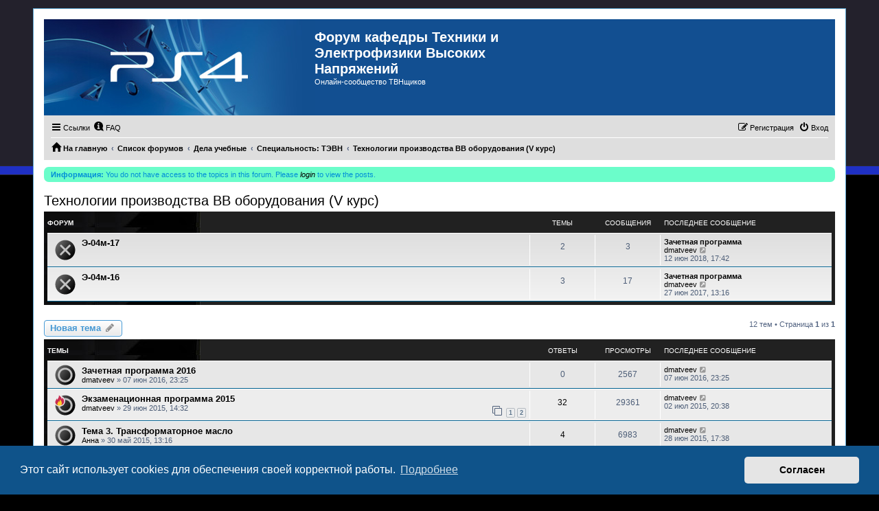

--- FILE ---
content_type: text/html; charset=UTF-8
request_url: https://forum.tvn-moscow.ru/viewforum.php?f=89&sid=74296aa3923bc2f4c9984a68f8192fe5
body_size: 10272
content:
<!DOCTYPE html>
<html dir="ltr" lang="ru">
<head>
<meta charset="utf-8" />
<meta http-equiv="X-UA-Compatible" content="IE=edge">
<meta name="viewport" content="width=device-width, initial-scale=1" />

<title>Технологии производства ВВ оборудования (V курс) - Форум кафедры Техники и Электрофизики Высоких Напряжений</title>


	<link rel="canonical" href="https://forum.tvn-moscow.ru/viewforum.php?f=89">

<!--
	phpBB style name: PS4 Pro
	Based on style:   prosilver (this is the default phpBB3 style)
	Original author:  Tom Beddard ( http://www.subBlue.com/ )
	Modified by: Jester (http://www.phpbb-fr.com/ )
-->

<link href="./assets/css/font-awesome.min.css?assets_version=89" rel="stylesheet">
<link href="./styles/prosilver/theme/stylesheet.css?assets_version=89" rel="stylesheet">
<link href="./styles/ps4_pro/theme/ps4.css?assets_version=89" rel="stylesheet">
<link href="./styles/prosilver/theme/ru/stylesheet.css?assets_version=89" rel="stylesheet">



	<link href="./assets/cookieconsent/cookieconsent.min.css?assets_version=89" rel="stylesheet">

<!--[if lte IE 9]>
	<link href="./styles/ps4_pro/theme/tweaks.css?assets_version=89" rel="stylesheet">
<![endif]-->


<link href="./ext/dmzx/profileadmininfo/styles/prosilver/theme/profileadmininfo.css?assets_version=89" rel="stylesheet" media="screen">
<link href="./ext/rmcgirr83/elonw/styles/all/theme/elonw.css?assets_version=89" rel="stylesheet" media="screen">
<link href="./ext/rmcgirr83/whoposted/styles/all/theme/style.css?assets_version=89" rel="stylesheet" media="screen">


<script type="text/javascript">
(function (d, w, c) {
    (w[c] = w[c] || []).push(function() {
        try {
            w.yaCounter88553113 = new Ya.Metrika({id:88553113,
                    webvisor:true,
                    clickmap:true,
                    trackLinks:true,
                    accurateTrackBounce:true});
        } catch(e) { }
    });

    var n = d.getElementsByTagName("script")[0],
        s = d.createElement("script"),
        f = function () { n.parentNode.insertBefore(s, n); };
    s.type = "text/javascript";
    s.async = true;
    s.src = (d.location.protocol == "https:" ? "https:" : "http:") + "//mc.yandex.ru/metrika/watch.js";

    if (w.opera == "[object Opera]") {
        d.addEventListener("DOMContentLoaded", f, false);
    } else { f(); }
})(document, window, "yandex_metrika_callbacks");
</script>
<noscript><div><img src="//mc.yandex.ru/watch/88553113" style="position:absolute; left:-9999px;" alt="" /></div></noscript>

</head>
<body id="phpbb" class="nojs notouch section-viewforum ltr ">


<div id="wrap" class="wrap">
	<a id="top" class="top-anchor" accesskey="t"></a>
	<div id="page-header">
		<div class="headerbar" role="banner">
					<div class="inner">

			<div id="site-description" class="site-description">
				<a id="logo" class="logo" href="https://www.tvn-moscow.ru" title="На главную">
					<span class="site_logo"></span>
				</a>
				<h1>Форум кафедры Техники и Электрофизики Высоких Напряжений</h1>
				<p>Онлайн-сообщество ТВНщиков</p>
				<p class="skiplink"><a href="#start_here">Пропустить</a></p>
			</div>

									
			</div>
					</div>
				<div class="navbar" role="navigation">
	<div class="inner">

	<ul id="nav-main" class="nav-main linklist" role="menubar">

		<li id="quick-links" class="quick-links dropdown-container responsive-menu hidden" data-skip-responsive="true">
			<a href="#" class="dropdown-trigger">
				<i class="icon fa-bars fa-fw" aria-hidden="true"></i><span>Ссылки</span>
			</a>
			<div class="dropdown">
				<div class="pointer"><div class="pointer-inner"></div></div>
				<ul class="dropdown-contents" role="menu">
					
					
											<li class="separator"></li>
													<li>
								<a href="./memberlist.php?sid=df0c2564440da8f5c76a86f6655c1687" role="menuitem">
									<i class="icon fa-group fa-fw" aria-hidden="true"></i><span>Пользователи</span>
								</a>
							</li>
																			<li>
								<a href="./memberlist.php?mode=team&amp;sid=df0c2564440da8f5c76a86f6655c1687" role="menuitem">
									<i class="icon fa-shield fa-fw" aria-hidden="true"></i><span>Наша команда</span>
								</a>
							</li>
																<li class="separator"></li>

									</ul>
			</div>
		</li>

				<li data-skip-responsive="true">
			<a href="/app.php/help/faq?sid=df0c2564440da8f5c76a86f6655c1687" rel="help" title="Часто задаваемые вопросы" role="menuitem">
				<i class="icon fa-question-circle fa-fw" aria-hidden="true"></i><span>FAQ</span>
			</a>
		</li>
						
			<li class="rightside"  data-skip-responsive="true">
			<a href="./ucp.php?mode=login&amp;redirect=viewforum.php%3Ff%3D89&amp;sid=df0c2564440da8f5c76a86f6655c1687" title="Вход" accesskey="x" role="menuitem">
				<i class="icon fa-power-off fa-fw" aria-hidden="true"></i><span>Вход</span>
			</a>
		</li>
					<li class="rightside" data-skip-responsive="true">
				<a href="./ucp.php?mode=register&amp;sid=df0c2564440da8f5c76a86f6655c1687" role="menuitem">
					<i class="icon fa-pencil-square-o  fa-fw" aria-hidden="true"></i><span>Регистрация</span>
				</a>
			</li>
						</ul>

	<ul id="nav-breadcrumbs" class="nav-breadcrumbs linklist navlinks" role="menubar">
				
		
		<li class="breadcrumbs" itemscope itemtype="https://schema.org/BreadcrumbList">

							<span class="crumb" itemtype="https://schema.org/ListItem" itemprop="itemListElement" itemscope><a itemprop="item" href="https://www.tvn-moscow.ru" data-navbar-reference="home"><i class="icon fa-home fa-fw" aria-hidden="true"></i><span itemprop="name">На главную</span></a><meta itemprop="position" content="1" /></span>
			
							<span class="crumb" itemtype="https://schema.org/ListItem" itemprop="itemListElement" itemscope><a itemprop="item" href="./index.php?sid=df0c2564440da8f5c76a86f6655c1687" accesskey="h" data-navbar-reference="index"><span itemprop="name">Список форумов</span></a><meta itemprop="position" content="2" /></span>

											
								<span class="crumb" itemtype="https://schema.org/ListItem" itemprop="itemListElement" itemscope data-forum-id="10"><a itemprop="item" href="./viewforum.php?f=10&amp;sid=df0c2564440da8f5c76a86f6655c1687"><span itemprop="name">Дела учебные</span></a><meta itemprop="position" content="3" /></span>
															
								<span class="crumb" itemtype="https://schema.org/ListItem" itemprop="itemListElement" itemscope data-forum-id="5"><a itemprop="item" href="./viewforum.php?f=5&amp;sid=df0c2564440da8f5c76a86f6655c1687"><span itemprop="name">Специальность: ТЭВН</span></a><meta itemprop="position" content="4" /></span>
															
								<span class="crumb" itemtype="https://schema.org/ListItem" itemprop="itemListElement" itemscope data-forum-id="89"><a itemprop="item" href="./viewforum.php?f=89&amp;sid=df0c2564440da8f5c76a86f6655c1687"><span itemprop="name">Технологии производства ВВ оборудования (V курс)</span></a><meta itemprop="position" content="5" /></span>
							
					</li>

		
			</ul>

	</div>
</div>
	</div>

	
	<a id="start_here" class="anchor"></a>
	<div id="page-body" class="page-body" role="main">
		
			<div id="topic_is_restricted" class="rules">
	<div class="inner">
		<strong>Информация:</strong> You do not have access to the topics in this forum.  Please <em><a href="./ucp.php?mode=login&amp;redirect=.%2Fviewforum.php%3Ff%3D89%26sid%3Ddf0c2564440da8f5c76a86f6655c1687&amp;sid=df0c2564440da8f5c76a86f6655c1687">login</a></em> to view the posts.
	</div>
</div><h2 class="forum-title"><a href="./viewforum.php?f=89&amp;sid=df0c2564440da8f5c76a86f6655c1687">Технологии производства ВВ оборудования (V курс)</a></h2>
<div>
	<!-- NOTE: remove the style="display: none" when you want to have the forum description on the forum body -->
	<div style="display: none !important;">Учебные материалы и обсуждение курса<br /></div>	</div>


	
	
				<div class="forabg">
			<div class="inner">
			<ul class="topiclist">
				<li class="header">
										<dl class="row-item">
						<dt><div class="list-inner">Форум</div></dt>
						<dd class="topics">Темы</dd>
						<dd class="posts">Сообщения</dd>
						<dd class="lastpost"><span>Последнее сообщение</span></dd>
					</dl>
									</li>
			</ul>
			<ul class="topiclist forums">
		
					<li class="row">
						<dl class="row-item forum_read">
				<dt title="Нет непрочитанных сообщений">
										<div class="list-inner">
																		<a href="./viewforum.php?f=165&amp;sid=df0c2564440da8f5c76a86f6655c1687" class="forumtitle">Э-04м-17</a>
																		
												<div class="responsive-show" style="display: none;">
															Темы: <strong>2</strong>
													</div>
											</div>
				</dt>
									<dd class="topics">2 <dfn>Темы</dfn></dd>
					<dd class="posts">3 <dfn>Сообщения</dfn></dd>
					<dd class="lastpost">
						<span>
																						<dfn>Последнее сообщение</dfn>
																										<a href="./viewtopic.php?p=15575&amp;sid=df0c2564440da8f5c76a86f6655c1687#p15575" title="Зачетная программа" class="lastsubject">Зачетная программа</a> <br />
																	 <a href="./memberlist.php?mode=viewprofile&amp;u=4&amp;sid=df0c2564440da8f5c76a86f6655c1687" class="username">dmatveev</a>																	<a href="./viewtopic.php?p=15575&amp;sid=df0c2564440da8f5c76a86f6655c1687#p15575" title="Перейти к последнему сообщению">
										<i class="icon fa-external-link-square fa-fw icon-lightgray icon-md" aria-hidden="true"></i><span class="sr-only">Перейти к последнему сообщению</span>
									</a>
																<br /><time datetime="2018-06-12T14:42:24+00:00">12 июн 2018, 17:42</time>
													</span>
					</dd>
							</dl>
					</li>
			
	
	
			
					<li class="row">
						<dl class="row-item forum_read">
				<dt title="Нет непрочитанных сообщений">
										<div class="list-inner">
																		<a href="./viewforum.php?f=152&amp;sid=df0c2564440da8f5c76a86f6655c1687" class="forumtitle">Э-04м-16</a>
																		
												<div class="responsive-show" style="display: none;">
															Темы: <strong>3</strong>
													</div>
											</div>
				</dt>
									<dd class="topics">3 <dfn>Темы</dfn></dd>
					<dd class="posts">17 <dfn>Сообщения</dfn></dd>
					<dd class="lastpost">
						<span>
																						<dfn>Последнее сообщение</dfn>
																										<a href="./viewtopic.php?p=14891&amp;sid=df0c2564440da8f5c76a86f6655c1687#p14891" title="Зачетная программа" class="lastsubject">Зачетная программа</a> <br />
																	 <a href="./memberlist.php?mode=viewprofile&amp;u=4&amp;sid=df0c2564440da8f5c76a86f6655c1687" class="username">dmatveev</a>																	<a href="./viewtopic.php?p=14891&amp;sid=df0c2564440da8f5c76a86f6655c1687#p14891" title="Перейти к последнему сообщению">
										<i class="icon fa-external-link-square fa-fw icon-lightgray icon-md" aria-hidden="true"></i><span class="sr-only">Перейти к последнему сообщению</span>
									</a>
																<br /><time datetime="2017-06-27T10:16:19+00:00">27 июн 2017, 13:16</time>
													</span>
					</dd>
							</dl>
					</li>
			
				</ul>

			</div>
		</div>
		

	<div class="action-bar bar-top">

				
		<a href="./posting.php?mode=post&amp;f=89&amp;sid=df0c2564440da8f5c76a86f6655c1687" class="button" title="Новая тема">
							<span>Новая тема</span> <i class="icon fa-pencil fa-fw" aria-hidden="true"></i>
					</a>
				
	
	<div class="pagination">
				12 тем
					&bull; Страница <strong>1</strong> из <strong>1</strong>
			</div>

	</div>




	
			<div class="forumbg">
		<div class="inner">
		<ul class="topiclist">
			<li class="header">
				<dl class="row-item">
					<dt><div class="list-inner">Темы</div></dt>
					<dd class="posts">Ответы</dd>
					<dd class="views">Просмотры</dd>
					<dd class="lastpost"><span>Последнее сообщение</span></dd>
				</dl>
			</li>
		</ul>
		<ul class="topiclist topics">
	
				<li class="row bg1">
						<dl class="row-item topic_read">
				<dt title="Нет непрочитанных сообщений">
										<div class="list-inner">
																		<a href="./viewtopic.php?t=3468&amp;sid=df0c2564440da8f5c76a86f6655c1687" class="topictitle">Зачетная программа 2016</a>																								<br />
						
												<div class="responsive-show" style="display: none;">
							Последнее сообщение  <a href="./memberlist.php?mode=viewprofile&amp;u=4&amp;sid=df0c2564440da8f5c76a86f6655c1687" class="username">dmatveev</a> &laquo; <a href="./viewtopic.php?p=13694&amp;sid=df0c2564440da8f5c76a86f6655c1687#p13694" title="Перейти к последнему сообщению"><time datetime="2016-06-07T20:25:19+00:00">07 июн 2016, 23:25</time></a>
													</div>
													
						<div class="topic-poster responsive-hide left-box">
																												 <a href="./memberlist.php?mode=viewprofile&amp;u=4&amp;sid=df0c2564440da8f5c76a86f6655c1687" class="username">dmatveev</a> &raquo; <time datetime="2016-06-07T20:25:19+00:00">07 июн 2016, 23:25</time>
																				</div>

						
											</div>
				</dt>
				<dd class="posts">0 <dfn>Ответы</dfn></dd>
				<dd class="views">2567 <dfn>Просмотры</dfn></dd>
				<dd class="lastpost">
					<span><dfn>Последнее сообщение </dfn> <a href="./memberlist.php?mode=viewprofile&amp;u=4&amp;sid=df0c2564440da8f5c76a86f6655c1687" class="username">dmatveev</a>													<a href="./viewtopic.php?p=13694&amp;sid=df0c2564440da8f5c76a86f6655c1687#p13694" title="Перейти к последнему сообщению">
								<i class="icon fa-external-link-square fa-fw icon-lightgray icon-md" aria-hidden="true"></i><span class="sr-only"></span>
							</a>
												<br /><time datetime="2016-06-07T20:25:19+00:00">07 июн 2016, 23:25</time>
					</span>
				</dd>
			</dl>
					</li>
		
	

	
	
				<li class="row bg2">
						<dl class="row-item topic_read_hot">
				<dt title="Нет непрочитанных сообщений">
										<div class="list-inner">
																		<a href="./viewtopic.php?t=3320&amp;sid=df0c2564440da8f5c76a86f6655c1687" class="topictitle">Экзаменационная программа 2015</a>																								<br />
						
												<div class="responsive-show" style="display: none;">
							Последнее сообщение  <a href="./memberlist.php?mode=viewprofile&amp;u=4&amp;sid=df0c2564440da8f5c76a86f6655c1687" class="username">dmatveev</a> &laquo; <a href="./viewtopic.php?p=12444&amp;sid=df0c2564440da8f5c76a86f6655c1687#p12444" title="Перейти к последнему сообщению"><time datetime="2015-07-02T17:38:58+00:00">02 июл 2015, 20:38</time></a>
													</div>
														<span class="responsive-show left-box" style="display: none;">Ответы: <strong><a href="/app.php/whoposted/89/3320?sid=df0c2564440da8f5c76a86f6655c1687" title="View who posted in this topic" data-ajax="who_posted">32</a></strong></span>
													
						<div class="topic-poster responsive-hide left-box">
																												 <a href="./memberlist.php?mode=viewprofile&amp;u=4&amp;sid=df0c2564440da8f5c76a86f6655c1687" class="username">dmatveev</a> &raquo; <time datetime="2015-06-29T11:32:41+00:00">29 июн 2015, 14:32</time>
																				</div>

												<div class="pagination">
							<span><i class="icon fa-clone fa-fw" aria-hidden="true"></i></span>
							<ul>
															<li><a class="button" href="./viewtopic.php?t=3320&amp;sid=df0c2564440da8f5c76a86f6655c1687">1</a></li>
																							<li><a class="button" href="./viewtopic.php?t=3320&amp;sid=df0c2564440da8f5c76a86f6655c1687&amp;start=20">2</a></li>
																																													</ul>
						</div>
						
											</div>
				</dt>
				<dd class="posts"><a href="/app.php/whoposted/89/3320?sid=df0c2564440da8f5c76a86f6655c1687" title="View who posted in this topic" data-ajax="who_posted">32</a> <dfn>Ответы</dfn></dd>
				<dd class="views">29361 <dfn>Просмотры</dfn></dd>
				<dd class="lastpost">
					<span><dfn>Последнее сообщение </dfn> <a href="./memberlist.php?mode=viewprofile&amp;u=4&amp;sid=df0c2564440da8f5c76a86f6655c1687" class="username">dmatveev</a>													<a href="./viewtopic.php?p=12444&amp;sid=df0c2564440da8f5c76a86f6655c1687#p12444" title="Перейти к последнему сообщению">
								<i class="icon fa-external-link-square fa-fw icon-lightgray icon-md" aria-hidden="true"></i><span class="sr-only"></span>
							</a>
												<br /><time datetime="2015-07-02T17:38:58+00:00">02 июл 2015, 20:38</time>
					</span>
				</dd>
			</dl>
					</li>
		
	

	
	
				<li class="row bg1">
						<dl class="row-item topic_read">
				<dt title="Нет непрочитанных сообщений">
										<div class="list-inner">
																		<a href="./viewtopic.php?t=3304&amp;sid=df0c2564440da8f5c76a86f6655c1687" class="topictitle">Тема 3. Трансформаторное масло</a>																								<br />
						
												<div class="responsive-show" style="display: none;">
							Последнее сообщение  <a href="./memberlist.php?mode=viewprofile&amp;u=4&amp;sid=df0c2564440da8f5c76a86f6655c1687" class="username">dmatveev</a> &laquo; <a href="./viewtopic.php?p=12402&amp;sid=df0c2564440da8f5c76a86f6655c1687#p12402" title="Перейти к последнему сообщению"><time datetime="2015-06-28T14:38:49+00:00">28 июн 2015, 17:38</time></a>
													</div>
														<span class="responsive-show left-box" style="display: none;">Ответы: <strong><a href="/app.php/whoposted/89/3304?sid=df0c2564440da8f5c76a86f6655c1687" title="View who posted in this topic" data-ajax="who_posted">4</a></strong></span>
													
						<div class="topic-poster responsive-hide left-box">
																												 <a href="./memberlist.php?mode=viewprofile&amp;u=347&amp;sid=df0c2564440da8f5c76a86f6655c1687" class="username">Анна</a> &raquo; <time datetime="2015-05-30T10:16:49+00:00">30 май 2015, 13:16</time>
																				</div>

						
											</div>
				</dt>
				<dd class="posts"><a href="/app.php/whoposted/89/3304?sid=df0c2564440da8f5c76a86f6655c1687" title="View who posted in this topic" data-ajax="who_posted">4</a> <dfn>Ответы</dfn></dd>
				<dd class="views">6983 <dfn>Просмотры</dfn></dd>
				<dd class="lastpost">
					<span><dfn>Последнее сообщение </dfn> <a href="./memberlist.php?mode=viewprofile&amp;u=4&amp;sid=df0c2564440da8f5c76a86f6655c1687" class="username">dmatveev</a>													<a href="./viewtopic.php?p=12402&amp;sid=df0c2564440da8f5c76a86f6655c1687#p12402" title="Перейти к последнему сообщению">
								<i class="icon fa-external-link-square fa-fw icon-lightgray icon-md" aria-hidden="true"></i><span class="sr-only"></span>
							</a>
												<br /><time datetime="2015-06-28T14:38:49+00:00">28 июн 2015, 17:38</time>
					</span>
				</dd>
			</dl>
					</li>
		
	

	
	
				<li class="row bg2">
						<dl class="row-item topic_read">
				<dt title="Нет непрочитанных сообщений">
										<div class="list-inner">
																		<a href="./viewtopic.php?t=3319&amp;sid=df0c2564440da8f5c76a86f6655c1687" class="topictitle">Тема 5. Обмоточные провода и намотка обмоток</a>																								<br />
						
												<div class="responsive-show" style="display: none;">
							Последнее сообщение  <a href="./memberlist.php?mode=viewprofile&amp;u=4&amp;sid=df0c2564440da8f5c76a86f6655c1687" class="username">dmatveev</a> &laquo; <a href="./viewtopic.php?p=12398&amp;sid=df0c2564440da8f5c76a86f6655c1687#p12398" title="Перейти к последнему сообщению"><time datetime="2015-06-27T10:18:04+00:00">27 июн 2015, 13:18</time></a>
													</div>
														<span class="responsive-show left-box" style="display: none;">Ответы: <strong><a href="/app.php/whoposted/89/3319?sid=df0c2564440da8f5c76a86f6655c1687" title="View who posted in this topic" data-ajax="who_posted">3</a></strong></span>
													
						<div class="topic-poster responsive-hide left-box">
																												 <a href="./memberlist.php?mode=viewprofile&amp;u=4&amp;sid=df0c2564440da8f5c76a86f6655c1687" class="username">dmatveev</a> &raquo; <time datetime="2015-06-26T16:04:48+00:00">26 июн 2015, 19:04</time>
																				</div>

						
											</div>
				</dt>
				<dd class="posts"><a href="/app.php/whoposted/89/3319?sid=df0c2564440da8f5c76a86f6655c1687" title="View who posted in this topic" data-ajax="who_posted">3</a> <dfn>Ответы</dfn></dd>
				<dd class="views">7620 <dfn>Просмотры</dfn></dd>
				<dd class="lastpost">
					<span><dfn>Последнее сообщение </dfn> <a href="./memberlist.php?mode=viewprofile&amp;u=4&amp;sid=df0c2564440da8f5c76a86f6655c1687" class="username">dmatveev</a>													<a href="./viewtopic.php?p=12398&amp;sid=df0c2564440da8f5c76a86f6655c1687#p12398" title="Перейти к последнему сообщению">
								<i class="icon fa-external-link-square fa-fw icon-lightgray icon-md" aria-hidden="true"></i><span class="sr-only"></span>
							</a>
												<br /><time datetime="2015-06-27T10:18:04+00:00">27 июн 2015, 13:18</time>
					</span>
				</dd>
			</dl>
					</li>
		
	

	
	
				<li class="row bg1">
						<dl class="row-item topic_read">
				<dt title="Нет непрочитанных сообщений">
										<div class="list-inner">
																		<a href="./viewtopic.php?t=3305&amp;sid=df0c2564440da8f5c76a86f6655c1687" class="topictitle">Тема 6. Сушка и дегазация изоляции трансформаторов</a>																								<br />
						
												<div class="responsive-show" style="display: none;">
							Последнее сообщение  <a href="./memberlist.php?mode=viewprofile&amp;u=4&amp;sid=df0c2564440da8f5c76a86f6655c1687" class="username">dmatveev</a> &laquo; <a href="./viewtopic.php?p=12212&amp;sid=df0c2564440da8f5c76a86f6655c1687#p12212" title="Перейти к последнему сообщению"><time datetime="2015-05-30T13:36:00+00:00">30 май 2015, 16:36</time></a>
													</div>
													
						<div class="topic-poster responsive-hide left-box">
																												 <a href="./memberlist.php?mode=viewprofile&amp;u=4&amp;sid=df0c2564440da8f5c76a86f6655c1687" class="username">dmatveev</a> &raquo; <time datetime="2015-05-30T13:36:00+00:00">30 май 2015, 16:36</time>
																				</div>

						
											</div>
				</dt>
				<dd class="posts">0 <dfn>Ответы</dfn></dd>
				<dd class="views">3753 <dfn>Просмотры</dfn></dd>
				<dd class="lastpost">
					<span><dfn>Последнее сообщение </dfn> <a href="./memberlist.php?mode=viewprofile&amp;u=4&amp;sid=df0c2564440da8f5c76a86f6655c1687" class="username">dmatveev</a>													<a href="./viewtopic.php?p=12212&amp;sid=df0c2564440da8f5c76a86f6655c1687#p12212" title="Перейти к последнему сообщению">
								<i class="icon fa-external-link-square fa-fw icon-lightgray icon-md" aria-hidden="true"></i><span class="sr-only"></span>
							</a>
												<br /><time datetime="2015-05-30T13:36:00+00:00">30 май 2015, 16:36</time>
					</span>
				</dd>
			</dl>
					</li>
		
	

	
	
				<li class="row bg2">
						<dl class="row-item topic_read">
				<dt title="Нет непрочитанных сообщений">
										<div class="list-inner">
																		<a href="./viewtopic.php?t=3296&amp;sid=df0c2564440da8f5c76a86f6655c1687" class="topictitle">Тема 8. Кабельная арматура</a>																								<br />
						
												<div class="responsive-show" style="display: none;">
							Последнее сообщение  <a href="./memberlist.php?mode=viewprofile&amp;u=4&amp;sid=df0c2564440da8f5c76a86f6655c1687" class="username">dmatveev</a> &laquo; <a href="./viewtopic.php?p=12155&amp;sid=df0c2564440da8f5c76a86f6655c1687#p12155" title="Перейти к последнему сообщению"><time datetime="2015-05-20T15:58:57+00:00">20 май 2015, 18:58</time></a>
													</div>
													
						<div class="topic-poster responsive-hide left-box">
																												 <a href="./memberlist.php?mode=viewprofile&amp;u=4&amp;sid=df0c2564440da8f5c76a86f6655c1687" class="username">dmatveev</a> &raquo; <time datetime="2015-05-20T15:58:57+00:00">20 май 2015, 18:58</time>
																				</div>

						
											</div>
				</dt>
				<dd class="posts">0 <dfn>Ответы</dfn></dd>
				<dd class="views">3586 <dfn>Просмотры</dfn></dd>
				<dd class="lastpost">
					<span><dfn>Последнее сообщение </dfn> <a href="./memberlist.php?mode=viewprofile&amp;u=4&amp;sid=df0c2564440da8f5c76a86f6655c1687" class="username">dmatveev</a>													<a href="./viewtopic.php?p=12155&amp;sid=df0c2564440da8f5c76a86f6655c1687#p12155" title="Перейти к последнему сообщению">
								<i class="icon fa-external-link-square fa-fw icon-lightgray icon-md" aria-hidden="true"></i><span class="sr-only"></span>
							</a>
												<br /><time datetime="2015-05-20T15:58:57+00:00">20 май 2015, 18:58</time>
					</span>
				</dd>
			</dl>
					</li>
		
	

	
	
				<li class="row bg1">
						<dl class="row-item topic_read">
				<dt title="Нет непрочитанных сообщений">
										<div class="list-inner">
																		<a href="./viewtopic.php?t=3287&amp;sid=df0c2564440da8f5c76a86f6655c1687" class="topictitle">Тема 9. Производство ОПН</a>																								<br />
						
												<div class="responsive-show" style="display: none;">
							Последнее сообщение  <a href="./memberlist.php?mode=viewprofile&amp;u=4&amp;sid=df0c2564440da8f5c76a86f6655c1687" class="username">dmatveev</a> &laquo; <a href="./viewtopic.php?p=12109&amp;sid=df0c2564440da8f5c76a86f6655c1687#p12109" title="Перейти к последнему сообщению"><time datetime="2015-04-30T18:25:20+00:00">30 апр 2015, 21:25</time></a>
													</div>
													
						<div class="topic-poster responsive-hide left-box">
																												 <a href="./memberlist.php?mode=viewprofile&amp;u=4&amp;sid=df0c2564440da8f5c76a86f6655c1687" class="username">dmatveev</a> &raquo; <time datetime="2015-04-30T18:25:20+00:00">30 апр 2015, 21:25</time>
																				</div>

						
											</div>
				</dt>
				<dd class="posts">0 <dfn>Ответы</dfn></dd>
				<dd class="views">3771 <dfn>Просмотры</dfn></dd>
				<dd class="lastpost">
					<span><dfn>Последнее сообщение </dfn> <a href="./memberlist.php?mode=viewprofile&amp;u=4&amp;sid=df0c2564440da8f5c76a86f6655c1687" class="username">dmatveev</a>													<a href="./viewtopic.php?p=12109&amp;sid=df0c2564440da8f5c76a86f6655c1687#p12109" title="Перейти к последнему сообщению">
								<i class="icon fa-external-link-square fa-fw icon-lightgray icon-md" aria-hidden="true"></i><span class="sr-only"></span>
							</a>
												<br /><time datetime="2015-04-30T18:25:20+00:00">30 апр 2015, 21:25</time>
					</span>
				</dd>
			</dl>
					</li>
		
	

	
	
				<li class="row bg2">
						<dl class="row-item topic_read">
				<dt title="Нет непрочитанных сообщений">
										<div class="list-inner">
																		<a href="./viewtopic.php?t=3263&amp;sid=df0c2564440da8f5c76a86f6655c1687" class="topictitle">Тема 4. Изготовление магнитопроводов трансформаторов</a>																								<br />
						
												<div class="responsive-show" style="display: none;">
							Последнее сообщение  <a href="./memberlist.php?mode=viewprofile&amp;u=4&amp;sid=df0c2564440da8f5c76a86f6655c1687" class="username">dmatveev</a> &laquo; <a href="./viewtopic.php?p=11976&amp;sid=df0c2564440da8f5c76a86f6655c1687#p11976" title="Перейти к последнему сообщению"><time datetime="2015-03-26T11:50:28+00:00">26 мар 2015, 14:50</time></a>
													</div>
														<span class="responsive-show left-box" style="display: none;">Ответы: <strong><a href="/app.php/whoposted/89/3263?sid=df0c2564440da8f5c76a86f6655c1687" title="View who posted in this topic" data-ajax="who_posted">2</a></strong></span>
													
						<div class="topic-poster responsive-hide left-box">
																												 <a href="./memberlist.php?mode=viewprofile&amp;u=4&amp;sid=df0c2564440da8f5c76a86f6655c1687" class="username">dmatveev</a> &raquo; <time datetime="2015-03-17T22:54:03+00:00">18 мар 2015, 01:54</time>
																				</div>

						
											</div>
				</dt>
				<dd class="posts"><a href="/app.php/whoposted/89/3263?sid=df0c2564440da8f5c76a86f6655c1687" title="View who posted in this topic" data-ajax="who_posted">2</a> <dfn>Ответы</dfn></dd>
				<dd class="views">5052 <dfn>Просмотры</dfn></dd>
				<dd class="lastpost">
					<span><dfn>Последнее сообщение </dfn> <a href="./memberlist.php?mode=viewprofile&amp;u=4&amp;sid=df0c2564440da8f5c76a86f6655c1687" class="username">dmatveev</a>													<a href="./viewtopic.php?p=11976&amp;sid=df0c2564440da8f5c76a86f6655c1687#p11976" title="Перейти к последнему сообщению">
								<i class="icon fa-external-link-square fa-fw icon-lightgray icon-md" aria-hidden="true"></i><span class="sr-only"></span>
							</a>
												<br /><time datetime="2015-03-26T11:50:28+00:00">26 мар 2015, 14:50</time>
					</span>
				</dd>
			</dl>
					</li>
		
	

	
	
				<li class="row bg1">
						<dl class="row-item topic_read">
				<dt title="Нет непрочитанных сообщений">
										<div class="list-inner">
																		<a href="./viewtopic.php?t=3260&amp;sid=df0c2564440da8f5c76a86f6655c1687" class="topictitle">Тема 7. Изготовление силовых кабелей с СПЭ-изоляцией</a>																								<br />
						
												<div class="responsive-show" style="display: none;">
							Последнее сообщение  <a href="./memberlist.php?mode=viewprofile&amp;u=10723&amp;sid=df0c2564440da8f5c76a86f6655c1687" class="username">Царь</a> &laquo; <a href="./viewtopic.php?p=11950&amp;sid=df0c2564440da8f5c76a86f6655c1687#p11950" title="Перейти к последнему сообщению"><time datetime="2015-03-09T22:25:21+00:00">10 мар 2015, 01:25</time></a>
													</div>
														<span class="responsive-show left-box" style="display: none;">Ответы: <strong><a href="/app.php/whoposted/89/3260?sid=df0c2564440da8f5c76a86f6655c1687" title="View who posted in this topic" data-ajax="who_posted">1</a></strong></span>
													
						<div class="topic-poster responsive-hide left-box">
																												 <a href="./memberlist.php?mode=viewprofile&amp;u=4&amp;sid=df0c2564440da8f5c76a86f6655c1687" class="username">dmatveev</a> &raquo; <time datetime="2015-03-09T20:48:04+00:00">09 мар 2015, 23:48</time>
																				</div>

						
											</div>
				</dt>
				<dd class="posts"><a href="/app.php/whoposted/89/3260?sid=df0c2564440da8f5c76a86f6655c1687" title="View who posted in this topic" data-ajax="who_posted">1</a> <dfn>Ответы</dfn></dd>
				<dd class="views">5247 <dfn>Просмотры</dfn></dd>
				<dd class="lastpost">
					<span><dfn>Последнее сообщение </dfn> <a href="./memberlist.php?mode=viewprofile&amp;u=10723&amp;sid=df0c2564440da8f5c76a86f6655c1687" class="username">Царь</a>													<a href="./viewtopic.php?p=11950&amp;sid=df0c2564440da8f5c76a86f6655c1687#p11950" title="Перейти к последнему сообщению">
								<i class="icon fa-external-link-square fa-fw icon-lightgray icon-md" aria-hidden="true"></i><span class="sr-only"></span>
							</a>
												<br /><time datetime="2015-03-09T22:25:21+00:00">10 мар 2015, 01:25</time>
					</span>
				</dd>
			</dl>
					</li>
		
	

	
	
				<li class="row bg2">
						<dl class="row-item topic_read">
				<dt title="Нет непрочитанных сообщений">
										<div class="list-inner">
																		<a href="./viewtopic.php?t=3013&amp;sid=df0c2564440da8f5c76a86f6655c1687" class="topictitle">Экзаменационная программа 2013</a>																								<br />
						
												<div class="responsive-show" style="display: none;">
							Последнее сообщение  <a href="./memberlist.php?mode=viewprofile&amp;u=463&amp;sid=df0c2564440da8f5c76a86f6655c1687" class="username">Сереня</a> &laquo; <a href="./viewtopic.php?p=10460&amp;sid=df0c2564440da8f5c76a86f6655c1687#p10460" title="Перейти к последнему сообщению"><time datetime="2013-07-01T04:48:08+00:00">01 июл 2013, 07:48</time></a>
													</div>
														<span class="responsive-show left-box" style="display: none;">Ответы: <strong><a href="/app.php/whoposted/89/3013?sid=df0c2564440da8f5c76a86f6655c1687" title="View who posted in this topic" data-ajax="who_posted">3</a></strong></span>
													
						<div class="topic-poster responsive-hide left-box">
																												 <a href="./memberlist.php?mode=viewprofile&amp;u=4&amp;sid=df0c2564440da8f5c76a86f6655c1687" class="username">dmatveev</a> &raquo; <time datetime="2013-06-27T22:42:16+00:00">28 июн 2013, 01:42</time>
																				</div>

						
											</div>
				</dt>
				<dd class="posts"><a href="/app.php/whoposted/89/3013?sid=df0c2564440da8f5c76a86f6655c1687" title="View who posted in this topic" data-ajax="who_posted">3</a> <dfn>Ответы</dfn></dd>
				<dd class="views">8149 <dfn>Просмотры</dfn></dd>
				<dd class="lastpost">
					<span><dfn>Последнее сообщение </dfn> <a href="./memberlist.php?mode=viewprofile&amp;u=463&amp;sid=df0c2564440da8f5c76a86f6655c1687" class="username">Сереня</a>													<a href="./viewtopic.php?p=10460&amp;sid=df0c2564440da8f5c76a86f6655c1687#p10460" title="Перейти к последнему сообщению">
								<i class="icon fa-external-link-square fa-fw icon-lightgray icon-md" aria-hidden="true"></i><span class="sr-only"></span>
							</a>
												<br /><time datetime="2013-07-01T04:48:08+00:00">01 июл 2013, 07:48</time>
					</span>
				</dd>
			</dl>
					</li>
		
	

	
	
				<li class="row bg1">
						<dl class="row-item topic_read">
				<dt title="Нет непрочитанных сообщений">
										<div class="list-inner">
																		<a href="./viewtopic.php?t=2937&amp;sid=df0c2564440da8f5c76a86f6655c1687" class="topictitle">Тема 2. Изготовление изол. деталей маслонаполненных тр-в</a>																								<br />
						
												<div class="responsive-show" style="display: none;">
							Последнее сообщение  <a href="./memberlist.php?mode=viewprofile&amp;u=475&amp;sid=df0c2564440da8f5c76a86f6655c1687" class="username">ToX@</a> &laquo; <a href="./viewtopic.php?p=9795&amp;sid=df0c2564440da8f5c76a86f6655c1687#p9795" title="Перейти к последнему сообщению"><time datetime="2013-03-10T20:22:03+00:00">10 мар 2013, 23:22</time></a>
													</div>
														<span class="responsive-show left-box" style="display: none;">Ответы: <strong><a href="/app.php/whoposted/89/2937?sid=df0c2564440da8f5c76a86f6655c1687" title="View who posted in this topic" data-ajax="who_posted">2</a></strong></span>
													
						<div class="topic-poster responsive-hide left-box">
																												 <a href="./memberlist.php?mode=viewprofile&amp;u=4&amp;sid=df0c2564440da8f5c76a86f6655c1687" class="username">dmatveev</a> &raquo; <time datetime="2013-03-02T11:17:00+00:00">02 мар 2013, 14:17</time>
																				</div>

						
											</div>
				</dt>
				<dd class="posts"><a href="/app.php/whoposted/89/2937?sid=df0c2564440da8f5c76a86f6655c1687" title="View who posted in this topic" data-ajax="who_posted">2</a> <dfn>Ответы</dfn></dd>
				<dd class="views">9042 <dfn>Просмотры</dfn></dd>
				<dd class="lastpost">
					<span><dfn>Последнее сообщение </dfn> <a href="./memberlist.php?mode=viewprofile&amp;u=475&amp;sid=df0c2564440da8f5c76a86f6655c1687" class="username">ToX@</a>													<a href="./viewtopic.php?p=9795&amp;sid=df0c2564440da8f5c76a86f6655c1687#p9795" title="Перейти к последнему сообщению">
								<i class="icon fa-external-link-square fa-fw icon-lightgray icon-md" aria-hidden="true"></i><span class="sr-only"></span>
							</a>
												<br /><time datetime="2013-03-10T20:22:03+00:00">10 мар 2013, 23:22</time>
					</span>
				</dd>
			</dl>
					</li>
		
	

	
	
				<li class="row bg2">
						<dl class="row-item topic_read">
				<dt title="Нет непрочитанных сообщений">
										<div class="list-inner">
																		<a href="./viewtopic.php?t=2933&amp;sid=df0c2564440da8f5c76a86f6655c1687" class="topictitle">Тема 1. Система технологической подготовки производства</a>																								<br />
						
												<div class="responsive-show" style="display: none;">
							Последнее сообщение  <a href="./memberlist.php?mode=viewprofile&amp;u=4&amp;sid=df0c2564440da8f5c76a86f6655c1687" class="username">dmatveev</a> &laquo; <a href="./viewtopic.php?p=9763&amp;sid=df0c2564440da8f5c76a86f6655c1687#p9763" title="Перейти к последнему сообщению"><time datetime="2013-02-26T17:17:33+00:00">26 фев 2013, 20:17</time></a>
													</div>
													
						<div class="topic-poster responsive-hide left-box">
																												 <a href="./memberlist.php?mode=viewprofile&amp;u=4&amp;sid=df0c2564440da8f5c76a86f6655c1687" class="username">dmatveev</a> &raquo; <time datetime="2013-02-26T17:17:33+00:00">26 фев 2013, 20:17</time>
																				</div>

						
											</div>
				</dt>
				<dd class="posts">0 <dfn>Ответы</dfn></dd>
				<dd class="views">4714 <dfn>Просмотры</dfn></dd>
				<dd class="lastpost">
					<span><dfn>Последнее сообщение </dfn> <a href="./memberlist.php?mode=viewprofile&amp;u=4&amp;sid=df0c2564440da8f5c76a86f6655c1687" class="username">dmatveev</a>													<a href="./viewtopic.php?p=9763&amp;sid=df0c2564440da8f5c76a86f6655c1687#p9763" title="Перейти к последнему сообщению">
								<i class="icon fa-external-link-square fa-fw icon-lightgray icon-md" aria-hidden="true"></i><span class="sr-only"></span>
							</a>
												<br /><time datetime="2013-02-26T17:17:33+00:00">26 фев 2013, 20:17</time>
					</span>
				</dd>
			</dl>
					</li>
		
				</ul>
		</div>
	</div>
	

	<div class="action-bar bar-bottom">
					
			<a href="./posting.php?mode=post&amp;f=89&amp;sid=df0c2564440da8f5c76a86f6655c1687" class="button" title="Новая тема">
							<span>Новая тема</span> <i class="icon fa-pencil fa-fw" aria-hidden="true"></i>
						</a>

					
					<form method="post" action="./viewforum.php?f=89&amp;sid=df0c2564440da8f5c76a86f6655c1687">
			<div class="dropdown-container dropdown-container-left dropdown-button-control sort-tools">
	<span title="Настройки отображения и сортировки" class="button button-secondary dropdown-trigger dropdown-select">
		<i class="icon fa-sort-amount-asc fa-fw" aria-hidden="true"></i>
		<span class="caret"><i class="icon fa-sort-down fa-fw" aria-hidden="true"></i></span>
	</span>
	<div class="dropdown hidden">
		<div class="pointer"><div class="pointer-inner"></div></div>
		<div class="dropdown-contents">
			<fieldset class="display-options">
							<label>Показать: <select name="st" id="st"><option value="0" selected="selected">Все темы</option><option value="1">1 день</option><option value="7">7 дней</option><option value="14">2 недели</option><option value="30">1 месяц</option><option value="90">3 месяца</option><option value="180">6 месяцев</option><option value="365">1 год</option></select></label>
								<label>Поле сортировки: <select name="sk" id="sk"><option value="a">Автор</option><option value="t" selected="selected">Время размещения</option><option value="r">Ответы</option><option value="s">Заголовок</option><option value="v">Просмотры</option></select></label>
				<label>Порядок: <select name="sd" id="sd"><option value="a">по возрастанию</option><option value="d" selected="selected">по убыванию</option></select></label>
								<hr class="dashed" />
				<input type="submit" class="button2" name="sort" value="Перейти" />
						</fieldset>
		</div>
	</div>
</div>
			</form>
		
		<div class="pagination">
						12 тем
							 &bull; Страница <strong>1</strong> из <strong>1</strong>
					</div>
	</div>


<div class="action-bar actions-jump">
		<p class="jumpbox-return">
		<a href="./index.php?sid=df0c2564440da8f5c76a86f6655c1687" class="left-box arrow-left" accesskey="r">
			<i class="icon fa-angle-left fa-fw icon-black" aria-hidden="true"></i><span>Вернуться к списку форумов</span>
		</a>
	</p>
	
		<div class="jumpbox dropdown-container dropdown-container-right dropdown-up dropdown-left dropdown-button-control" id="jumpbox">
			<span title="Перейти" class="button button-secondary dropdown-trigger dropdown-select">
				<span>Перейти</span>
				<span class="caret"><i class="icon fa-sort-down fa-fw" aria-hidden="true"></i></span>
			</span>
		<div class="dropdown">
			<div class="pointer"><div class="pointer-inner"></div></div>
			<ul class="dropdown-contents">
																				<li><a href="./viewforum.php?f=10&amp;sid=df0c2564440da8f5c76a86f6655c1687" class="jumpbox-cat-link"> <span> Дела учебные</span></a></li>
																<li><a href="./viewforum.php?f=1&amp;sid=df0c2564440da8f5c76a86f6655c1687" class="jumpbox-sub-link"><span class="spacer"></span> <span>&#8627; &nbsp; Учебные дисциплины кафедры для ИЭЭ</span></a></li>
																<li><a href="./viewforum.php?f=38&amp;sid=df0c2564440da8f5c76a86f6655c1687" class="jumpbox-sub-link"><span class="spacer"></span><span class="spacer"></span> <span>&#8627; &nbsp; Техника высоких напряжений</span></a></li>
																<li><a href="./viewforum.php?f=167&amp;sid=df0c2564440da8f5c76a86f6655c1687" class="jumpbox-sub-link"><span class="spacer"></span><span class="spacer"></span><span class="spacer"></span> <span>&#8627; &nbsp; Осенний семестр 2018/2019 учебного года</span></a></li>
																<li><a href="./viewforum.php?f=168&amp;sid=df0c2564440da8f5c76a86f6655c1687" class="jumpbox-sub-link"><span class="spacer"></span><span class="spacer"></span><span class="spacer"></span><span class="spacer"></span> <span>&#8627; &nbsp; Э-02-15</span></a></li>
																<li><a href="./viewforum.php?f=156&amp;sid=df0c2564440da8f5c76a86f6655c1687" class="jumpbox-sub-link"><span class="spacer"></span><span class="spacer"></span><span class="spacer"></span> <span>&#8627; &nbsp; Осенний семестр 2017/2018 учебного года</span></a></li>
																<li><a href="./viewforum.php?f=158&amp;sid=df0c2564440da8f5c76a86f6655c1687" class="jumpbox-sub-link"><span class="spacer"></span><span class="spacer"></span><span class="spacer"></span><span class="spacer"></span> <span>&#8627; &nbsp; Э-15-14</span></a></li>
																<li><a href="./viewforum.php?f=159&amp;sid=df0c2564440da8f5c76a86f6655c1687" class="jumpbox-sub-link"><span class="spacer"></span><span class="spacer"></span><span class="spacer"></span><span class="spacer"></span> <span>&#8627; &nbsp; Э-10-14</span></a></li>
																<li><a href="./viewforum.php?f=141&amp;sid=df0c2564440da8f5c76a86f6655c1687" class="jumpbox-sub-link"><span class="spacer"></span><span class="spacer"></span><span class="spacer"></span> <span>&#8627; &nbsp; Осенний семестр 2016/2017 учебного года</span></a></li>
																<li><a href="./viewforum.php?f=146&amp;sid=df0c2564440da8f5c76a86f6655c1687" class="jumpbox-sub-link"><span class="spacer"></span><span class="spacer"></span><span class="spacer"></span><span class="spacer"></span> <span>&#8627; &nbsp; Э-01-13</span></a></li>
																<li><a href="./viewforum.php?f=143&amp;sid=df0c2564440da8f5c76a86f6655c1687" class="jumpbox-sub-link"><span class="spacer"></span><span class="spacer"></span><span class="spacer"></span><span class="spacer"></span> <span>&#8627; &nbsp; Э-02-13</span></a></li>
																<li><a href="./viewforum.php?f=145&amp;sid=df0c2564440da8f5c76a86f6655c1687" class="jumpbox-sub-link"><span class="spacer"></span><span class="spacer"></span><span class="spacer"></span><span class="spacer"></span> <span>&#8627; &nbsp; Э-04-13</span></a></li>
																<li><a href="./viewforum.php?f=144&amp;sid=df0c2564440da8f5c76a86f6655c1687" class="jumpbox-sub-link"><span class="spacer"></span><span class="spacer"></span><span class="spacer"></span><span class="spacer"></span> <span>&#8627; &nbsp; Э-15-13</span></a></li>
																<li><a href="./viewforum.php?f=126&amp;sid=df0c2564440da8f5c76a86f6655c1687" class="jumpbox-sub-link"><span class="spacer"></span><span class="spacer"></span><span class="spacer"></span> <span>&#8627; &nbsp; Осенний семестр 2015/2016 учебного года</span></a></li>
																<li><a href="./viewforum.php?f=130&amp;sid=df0c2564440da8f5c76a86f6655c1687" class="jumpbox-sub-link"><span class="spacer"></span><span class="spacer"></span><span class="spacer"></span><span class="spacer"></span> <span>&#8627; &nbsp; Группа Э-04-12</span></a></li>
																<li><a href="./viewforum.php?f=131&amp;sid=df0c2564440da8f5c76a86f6655c1687" class="jumpbox-sub-link"><span class="spacer"></span><span class="spacer"></span><span class="spacer"></span><span class="spacer"></span> <span>&#8627; &nbsp; Группа Э-06-12</span></a></li>
																<li><a href="./viewforum.php?f=132&amp;sid=df0c2564440da8f5c76a86f6655c1687" class="jumpbox-sub-link"><span class="spacer"></span><span class="spacer"></span><span class="spacer"></span><span class="spacer"></span> <span>&#8627; &nbsp; Группа Э-14-12</span></a></li>
																<li><a href="./viewforum.php?f=111&amp;sid=df0c2564440da8f5c76a86f6655c1687" class="jumpbox-sub-link"><span class="spacer"></span><span class="spacer"></span><span class="spacer"></span> <span>&#8627; &nbsp; Осенний семестр 2014/2015 учебного года</span></a></li>
																<li><a href="./viewforum.php?f=112&amp;sid=df0c2564440da8f5c76a86f6655c1687" class="jumpbox-sub-link"><span class="spacer"></span><span class="spacer"></span><span class="spacer"></span><span class="spacer"></span> <span>&#8627; &nbsp; Группа Э-06-11</span></a></li>
																<li><a href="./viewforum.php?f=110&amp;sid=df0c2564440da8f5c76a86f6655c1687" class="jumpbox-sub-link"><span class="spacer"></span><span class="spacer"></span><span class="spacer"></span> <span>&#8627; &nbsp; Архив курса &quot;Изоляция и перенапряжения&quot; (2009-2013)</span></a></li>
																<li><a href="./viewforum.php?f=138&amp;sid=df0c2564440da8f5c76a86f6655c1687" class="jumpbox-sub-link"><span class="spacer"></span><span class="spacer"></span> <span>&#8627; &nbsp; Защита от перенапряжений ЭУ станций</span></a></li>
																<li><a href="./viewforum.php?f=161&amp;sid=df0c2564440da8f5c76a86f6655c1687" class="jumpbox-sub-link"><span class="spacer"></span><span class="spacer"></span><span class="spacer"></span> <span>&#8627; &nbsp; Весенний семестр 2018 г.</span></a></li>
																<li><a href="./viewforum.php?f=148&amp;sid=df0c2564440da8f5c76a86f6655c1687" class="jumpbox-sub-link"><span class="spacer"></span><span class="spacer"></span><span class="spacer"></span> <span>&#8627; &nbsp; Весенний семестр 2017 г.</span></a></li>
																<li><a href="./viewforum.php?f=147&amp;sid=df0c2564440da8f5c76a86f6655c1687" class="jumpbox-sub-link"><span class="spacer"></span><span class="spacer"></span><span class="spacer"></span> <span>&#8627; &nbsp; Весенний семестр 2016 г.</span></a></li>
																<li><a href="./viewforum.php?f=66&amp;sid=df0c2564440da8f5c76a86f6655c1687" class="jumpbox-sub-link"><span class="spacer"></span><span class="spacer"></span> <span>&#8627; &nbsp; Техника безопасности в электроустановках выше 1000 В</span></a></li>
																<li><a href="./viewforum.php?f=5&amp;sid=df0c2564440da8f5c76a86f6655c1687" class="jumpbox-sub-link"><span class="spacer"></span> <span>&#8627; &nbsp; Специальность: ТЭВН</span></a></li>
																<li><a href="./viewforum.php?f=39&amp;sid=df0c2564440da8f5c76a86f6655c1687" class="jumpbox-sub-link"><span class="spacer"></span><span class="spacer"></span> <span>&#8627; &nbsp; Физико-математические основы ТВН</span></a></li>
																<li><a href="./viewforum.php?f=76&amp;sid=df0c2564440da8f5c76a86f6655c1687" class="jumpbox-sub-link"><span class="spacer"></span><span class="spacer"></span><span class="spacer"></span> <span>&#8627; &nbsp; Э-04-10</span></a></li>
																<li><a href="./viewforum.php?f=63&amp;sid=df0c2564440da8f5c76a86f6655c1687" class="jumpbox-sub-link"><span class="spacer"></span><span class="spacer"></span><span class="spacer"></span> <span>&#8627; &nbsp; Э-04-08</span></a></li>
																<li><a href="./viewforum.php?f=64&amp;sid=df0c2564440da8f5c76a86f6655c1687" class="jumpbox-sub-link"><span class="spacer"></span><span class="spacer"></span><span class="spacer"></span> <span>&#8627; &nbsp; Э-04-07</span></a></li>
																<li><a href="./viewforum.php?f=170&amp;sid=df0c2564440da8f5c76a86f6655c1687" class="jumpbox-sub-link"><span class="spacer"></span><span class="spacer"></span><span class="spacer"></span> <span>&#8627; &nbsp; Э-04-17</span></a></li>
																<li><a href="./viewforum.php?f=74&amp;sid=df0c2564440da8f5c76a86f6655c1687" class="jumpbox-sub-link"><span class="spacer"></span><span class="spacer"></span> <span>&#8627; &nbsp; Теория вероятностей и статистика в ТВН</span></a></li>
																<li><a href="./viewforum.php?f=75&amp;sid=df0c2564440da8f5c76a86f6655c1687" class="jumpbox-sub-link"><span class="spacer"></span><span class="spacer"></span><span class="spacer"></span> <span>&#8627; &nbsp; Э-04-10</span></a></li>
																<li><a href="./viewforum.php?f=94&amp;sid=df0c2564440da8f5c76a86f6655c1687" class="jumpbox-sub-link"><span class="spacer"></span><span class="spacer"></span> <span>&#8627; &nbsp; Программное обеспечение в ЭЭ</span></a></li>
																<li><a href="./viewforum.php?f=40&amp;sid=df0c2564440da8f5c76a86f6655c1687" class="jumpbox-sub-link"><span class="spacer"></span><span class="spacer"></span> <span>&#8627; &nbsp; Переходные процессы в ЭЭС (IV курс)</span></a></li>
																<li><a href="./viewforum.php?f=65&amp;sid=df0c2564440da8f5c76a86f6655c1687" class="jumpbox-sub-link"><span class="spacer"></span><span class="spacer"></span><span class="spacer"></span> <span>&#8627; &nbsp; Подфорум Э-04-07</span></a></li>
																<li><a href="./viewforum.php?f=69&amp;sid=df0c2564440da8f5c76a86f6655c1687" class="jumpbox-sub-link"><span class="spacer"></span><span class="spacer"></span><span class="spacer"></span> <span>&#8627; &nbsp; Подфорум Э-04-08</span></a></li>
																<li><a href="./viewforum.php?f=77&amp;sid=df0c2564440da8f5c76a86f6655c1687" class="jumpbox-sub-link"><span class="spacer"></span><span class="spacer"></span><span class="spacer"></span> <span>&#8627; &nbsp; Подфорум Э-04-09</span></a></li>
																<li><a href="./viewforum.php?f=103&amp;sid=df0c2564440da8f5c76a86f6655c1687" class="jumpbox-sub-link"><span class="spacer"></span><span class="spacer"></span><span class="spacer"></span> <span>&#8627; &nbsp; Подфорум Э-04-10</span></a></li>
																<li><a href="./viewforum.php?f=99&amp;sid=df0c2564440da8f5c76a86f6655c1687" class="jumpbox-sub-link"><span class="spacer"></span><span class="spacer"></span><span class="spacer"></span> <span>&#8627; &nbsp; Подфорум Э-10-10</span></a></li>
																<li><a href="./viewforum.php?f=109&amp;sid=df0c2564440da8f5c76a86f6655c1687" class="jumpbox-sub-link"><span class="spacer"></span><span class="spacer"></span><span class="spacer"></span> <span>&#8627; &nbsp; Подфорум Э-04-11</span></a></li>
																<li><a href="./viewforum.php?f=127&amp;sid=df0c2564440da8f5c76a86f6655c1687" class="jumpbox-sub-link"><span class="spacer"></span><span class="spacer"></span><span class="spacer"></span> <span>&#8627; &nbsp; Подфорум Э-04-12</span></a></li>
																<li><a href="./viewforum.php?f=142&amp;sid=df0c2564440da8f5c76a86f6655c1687" class="jumpbox-sub-link"><span class="spacer"></span><span class="spacer"></span><span class="spacer"></span> <span>&#8627; &nbsp; Подфорум Э-04-13</span></a></li>
																<li><a href="./viewforum.php?f=155&amp;sid=df0c2564440da8f5c76a86f6655c1687" class="jumpbox-sub-link"><span class="spacer"></span><span class="spacer"></span><span class="spacer"></span> <span>&#8627; &nbsp; Подфорум Э-04-14</span></a></li>
																<li><a href="./viewforum.php?f=62&amp;sid=df0c2564440da8f5c76a86f6655c1687" class="jumpbox-sub-link"><span class="spacer"></span><span class="spacer"></span> <span>&#8627; &nbsp; Испытательные установки высокого напряжения (IV курс)</span></a></li>
																<li><a href="./viewforum.php?f=47&amp;sid=df0c2564440da8f5c76a86f6655c1687" class="jumpbox-sub-link"><span class="spacer"></span><span class="spacer"></span> <span>&#8627; &nbsp; Математическое моделирование</span></a></li>
																<li><a href="./viewforum.php?f=150&amp;sid=df0c2564440da8f5c76a86f6655c1687" class="jumpbox-sub-link"><span class="spacer"></span><span class="spacer"></span> <span>&#8627; &nbsp; Изоляция установок высокого напряжения (IV курс)</span></a></li>
																<li><a href="./viewforum.php?f=163&amp;sid=df0c2564440da8f5c76a86f6655c1687" class="jumpbox-sub-link"><span class="spacer"></span><span class="spacer"></span><span class="spacer"></span> <span>&#8627; &nbsp; Э-4-14 (весенний семестр 2018 г.)</span></a></li>
																<li><a href="./viewforum.php?f=162&amp;sid=df0c2564440da8f5c76a86f6655c1687" class="jumpbox-sub-link"><span class="spacer"></span><span class="spacer"></span><span class="spacer"></span> <span>&#8627; &nbsp; Э-4-13 (весенний семестр 2017 г.)</span></a></li>
																<li><a href="./viewforum.php?f=55&amp;sid=df0c2564440da8f5c76a86f6655c1687" class="jumpbox-sub-link"><span class="spacer"></span><span class="spacer"></span> <span>&#8627; &nbsp; Изоляция ЭТО ВН и основы ее проектирования (VI курс)</span></a></li>
																<li><a href="./viewforum.php?f=160&amp;sid=df0c2564440da8f5c76a86f6655c1687" class="jumpbox-sub-link"><span class="spacer"></span><span class="spacer"></span><span class="spacer"></span> <span>&#8627; &nbsp; Архив</span></a></li>
																<li><a href="./viewforum.php?f=67&amp;sid=df0c2564440da8f5c76a86f6655c1687" class="jumpbox-sub-link"><span class="spacer"></span><span class="spacer"></span> <span>&#8627; &nbsp; Энергетическое оборудование высокого напряжения и его надежность</span></a></li>
																<li><a href="./viewforum.php?f=72&amp;sid=df0c2564440da8f5c76a86f6655c1687" class="jumpbox-sub-link"><span class="spacer"></span><span class="spacer"></span> <span>&#8627; &nbsp; Перенапряжения и координация изоляции (V курс)</span></a></li>
																<li><a href="./viewforum.php?f=164&amp;sid=df0c2564440da8f5c76a86f6655c1687" class="jumpbox-sub-link"><span class="spacer"></span><span class="spacer"></span><span class="spacer"></span> <span>&#8627; &nbsp; Э-04м-17</span></a></li>
																<li><a href="./viewforum.php?f=149&amp;sid=df0c2564440da8f5c76a86f6655c1687" class="jumpbox-sub-link"><span class="spacer"></span><span class="spacer"></span><span class="spacer"></span> <span>&#8627; &nbsp; Э-04м-16</span></a></li>
																<li><a href="./viewforum.php?f=122&amp;sid=df0c2564440da8f5c76a86f6655c1687" class="jumpbox-sub-link"><span class="spacer"></span><span class="spacer"></span><span class="spacer"></span> <span>&#8627; &nbsp; Э-04-11</span></a></li>
																<li><a href="./viewforum.php?f=121&amp;sid=df0c2564440da8f5c76a86f6655c1687" class="jumpbox-sub-link"><span class="spacer"></span><span class="spacer"></span><span class="spacer"></span> <span>&#8627; &nbsp; Э-04-10</span></a></li>
																<li><a href="./viewforum.php?f=104&amp;sid=df0c2564440da8f5c76a86f6655c1687" class="jumpbox-sub-link"><span class="spacer"></span><span class="spacer"></span><span class="spacer"></span> <span>&#8627; &nbsp; Э-04-09</span></a></li>
																<li><a href="./viewforum.php?f=91&amp;sid=df0c2564440da8f5c76a86f6655c1687" class="jumpbox-sub-link"><span class="spacer"></span><span class="spacer"></span><span class="spacer"></span> <span>&#8627; &nbsp; Э-04-08</span></a></li>
																<li><a href="./viewforum.php?f=73&amp;sid=df0c2564440da8f5c76a86f6655c1687" class="jumpbox-sub-link"><span class="spacer"></span><span class="spacer"></span> <span>&#8627; &nbsp; Диагностика изоляции оборудования ВН (VI курс)</span></a></li>
																<li><a href="./viewforum.php?f=81&amp;sid=df0c2564440da8f5c76a86f6655c1687" class="jumpbox-sub-link"><span class="spacer"></span><span class="spacer"></span> <span>&#8627; &nbsp; ВВ оборудование и его надежность</span></a></li>
																<li><a href="./viewforum.php?f=100&amp;sid=df0c2564440da8f5c76a86f6655c1687" class="jumpbox-sub-link"><span class="spacer"></span><span class="spacer"></span><span class="spacer"></span> <span>&#8627; &nbsp; Э-04-08</span></a></li>
																<li><a href="./viewforum.php?f=101&amp;sid=df0c2564440da8f5c76a86f6655c1687" class="jumpbox-sub-link"><span class="spacer"></span><span class="spacer"></span><span class="spacer"></span> <span>&#8627; &nbsp; Э-04-09</span></a></li>
																<li><a href="./viewforum.php?f=114&amp;sid=df0c2564440da8f5c76a86f6655c1687" class="jumpbox-sub-link"><span class="spacer"></span><span class="spacer"></span><span class="spacer"></span> <span>&#8627; &nbsp; Э-04-10</span></a></li>
																<li><a href="./viewforum.php?f=89&amp;sid=df0c2564440da8f5c76a86f6655c1687" class="jumpbox-sub-link"><span class="spacer"></span><span class="spacer"></span> <span>&#8627; &nbsp; Технологии производства ВВ оборудования (V курс)</span></a></li>
																<li><a href="./viewforum.php?f=165&amp;sid=df0c2564440da8f5c76a86f6655c1687" class="jumpbox-sub-link"><span class="spacer"></span><span class="spacer"></span><span class="spacer"></span> <span>&#8627; &nbsp; Э-04м-17</span></a></li>
																<li><a href="./viewforum.php?f=152&amp;sid=df0c2564440da8f5c76a86f6655c1687" class="jumpbox-sub-link"><span class="spacer"></span><span class="spacer"></span><span class="spacer"></span> <span>&#8627; &nbsp; Э-04м-16</span></a></li>
																<li><a href="./viewforum.php?f=51&amp;sid=df0c2564440da8f5c76a86f6655c1687" class="jumpbox-sub-link"><span class="spacer"></span><span class="spacer"></span> <span>&#8627; &nbsp; Архив: Основы высоковольтной изоляционной техники</span></a></li>
																<li><a href="./viewforum.php?f=6&amp;sid=df0c2564440da8f5c76a86f6655c1687" class="jumpbox-sub-link"><span class="spacer"></span> <span>&#8627; &nbsp; Специальность: Менеджмент организации</span></a></li>
																<li><a href="./viewforum.php?f=90&amp;sid=df0c2564440da8f5c76a86f6655c1687" class="jumpbox-sub-link"><span class="spacer"></span><span class="spacer"></span> <span>&#8627; &nbsp; Высоковольтное энергетическое оборудование</span></a></li>
																<li><a href="./viewforum.php?f=2&amp;sid=df0c2564440da8f5c76a86f6655c1687" class="jumpbox-sub-link"><span class="spacer"></span> <span>&#8627; &nbsp; Вычислительный центр</span></a></li>
																<li><a href="./viewforum.php?f=16&amp;sid=df0c2564440da8f5c76a86f6655c1687" class="jumpbox-sub-link"><span class="spacer"></span> <span>&#8627; &nbsp; Выпускные работы бакалавров, инженеров и магистров</span></a></li>
																<li><a href="./viewforum.php?f=15&amp;sid=df0c2564440da8f5c76a86f6655c1687" class="jumpbox-sub-link"><span class="spacer"></span> <span>&#8627; &nbsp; Объявления</span></a></li>
																<li><a href="./viewforum.php?f=11&amp;sid=df0c2564440da8f5c76a86f6655c1687" class="jumpbox-cat-link"> <span> ТВН и смежные области</span></a></li>
																<li><a href="./viewforum.php?f=4&amp;sid=df0c2564440da8f5c76a86f6655c1687" class="jumpbox-sub-link"><span class="spacer"></span> <span>&#8627; &nbsp; Техника высоких напряжений: обсуждения и взаимопомощь</span></a></li>
																<li><a href="./viewforum.php?f=42&amp;sid=df0c2564440da8f5c76a86f6655c1687" class="jumpbox-sub-link"><span class="spacer"></span><span class="spacer"></span> <span>&#8627; &nbsp; Испытания высоковольтного оборудования</span></a></li>
																<li><a href="./viewforum.php?f=43&amp;sid=df0c2564440da8f5c76a86f6655c1687" class="jumpbox-sub-link"><span class="spacer"></span><span class="spacer"></span> <span>&#8627; &nbsp; ISH 2009</span></a></li>
																<li><a href="./viewforum.php?f=48&amp;sid=df0c2564440da8f5c76a86f6655c1687" class="jumpbox-sub-link"><span class="spacer"></span><span class="spacer"></span> <span>&#8627; &nbsp; ТВН в иллюстрациях</span></a></li>
																<li><a href="./viewforum.php?f=13&amp;sid=df0c2564440da8f5c76a86f6655c1687" class="jumpbox-sub-link"><span class="spacer"></span> <span>&#8627; &nbsp; Смежные области: обсуждения и взаимопомощь</span></a></li>
																<li><a href="./viewforum.php?f=70&amp;sid=df0c2564440da8f5c76a86f6655c1687" class="jumpbox-sub-link"><span class="spacer"></span><span class="spacer"></span> <span>&#8627; &nbsp; C++</span></a></li>
																<li><a href="./viewforum.php?f=133&amp;sid=df0c2564440da8f5c76a86f6655c1687" class="jumpbox-sub-link"><span class="spacer"></span><span class="spacer"></span><span class="spacer"></span> <span>&#8627; &nbsp; Архив занятий 2011 года</span></a></li>
																<li><a href="./viewforum.php?f=157&amp;sid=df0c2564440da8f5c76a86f6655c1687" class="jumpbox-sub-link"><span class="spacer"></span><span class="spacer"></span><span class="spacer"></span> <span>&#8627; &nbsp; Архив занятий 2015 года</span></a></li>
																<li><a href="./viewforum.php?f=20&amp;sid=df0c2564440da8f5c76a86f6655c1687" class="jumpbox-sub-link"><span class="spacer"></span><span class="spacer"></span> <span>&#8627; &nbsp; Matlab</span></a></li>
																<li><a href="./viewforum.php?f=169&amp;sid=df0c2564440da8f5c76a86f6655c1687" class="jumpbox-sub-link"><span class="spacer"></span><span class="spacer"></span><span class="spacer"></span> <span>&#8627; &nbsp; Готовые решения</span></a></li>
																<li><a href="./viewforum.php?f=21&amp;sid=df0c2564440da8f5c76a86f6655c1687" class="jumpbox-sub-link"><span class="spacer"></span><span class="spacer"></span> <span>&#8627; &nbsp; Simulink/SPS (SimPowerSystems)</span></a></li>
																<li><a href="./viewforum.php?f=46&amp;sid=df0c2564440da8f5c76a86f6655c1687" class="jumpbox-sub-link"><span class="spacer"></span><span class="spacer"></span> <span>&#8627; &nbsp; Фундаментальные науки в Internet</span></a></li>
																<li><a href="./viewforum.php?f=17&amp;sid=df0c2564440da8f5c76a86f6655c1687" class="jumpbox-sub-link"><span class="spacer"></span> <span>&#8627; &nbsp; ПО нашей разработки</span></a></li>
																<li><a href="./viewforum.php?f=19&amp;sid=df0c2564440da8f5c76a86f6655c1687" class="jumpbox-sub-link"><span class="spacer"></span><span class="spacer"></span> <span>&#8627; &nbsp; EMTLab</span></a></li>
																<li><a href="./viewforum.php?f=18&amp;sid=df0c2564440da8f5c76a86f6655c1687" class="jumpbox-sub-link"><span class="spacer"></span><span class="spacer"></span> <span>&#8627; &nbsp; BETAFields</span></a></li>
																<li><a href="./viewforum.php?f=49&amp;sid=df0c2564440da8f5c76a86f6655c1687" class="jumpbox-sub-link"><span class="spacer"></span> <span>&#8627; &nbsp; Книги по технике высоких напряжений</span></a></li>
																<li><a href="./viewforum.php?f=50&amp;sid=df0c2564440da8f5c76a86f6655c1687" class="jumpbox-sub-link"><span class="spacer"></span><span class="spacer"></span> <span>&#8627; &nbsp; Путеводитель</span></a></li>
																<li><a href="./viewforum.php?f=52&amp;sid=df0c2564440da8f5c76a86f6655c1687" class="jumpbox-sub-link"><span class="spacer"></span> <span>&#8627; &nbsp; Электроэнергетика в России</span></a></li>
																<li><a href="./viewforum.php?f=53&amp;sid=df0c2564440da8f5c76a86f6655c1687" class="jumpbox-sub-link"><span class="spacer"></span><span class="spacer"></span> <span>&#8627; &nbsp; Предприятия электроэнергетической отрасли</span></a></li>
																<li><a href="./viewforum.php?f=12&amp;sid=df0c2564440da8f5c76a86f6655c1687" class="jumpbox-cat-link"> <span> Общие форумы</span></a></li>
																<li><a href="./viewforum.php?f=68&amp;sid=df0c2564440da8f5c76a86f6655c1687" class="jumpbox-sub-link"><span class="spacer"></span> <span>&#8627; &nbsp; Работа</span></a></li>
																<li><a href="./viewforum.php?f=105&amp;sid=df0c2564440da8f5c76a86f6655c1687" class="jumpbox-sub-link"><span class="spacer"></span> <span>&#8627; &nbsp; Форумы групп</span></a></li>
																<li><a href="./viewforum.php?f=106&amp;sid=df0c2564440da8f5c76a86f6655c1687" class="jumpbox-sub-link"><span class="spacer"></span><span class="spacer"></span> <span>&#8627; &nbsp; Э-04-10</span></a></li>
																<li><a href="./viewforum.php?f=3&amp;sid=df0c2564440da8f5c76a86f6655c1687" class="jumpbox-sub-link"><span class="spacer"></span> <span>&#8627; &nbsp; Форумы выпускников</span></a></li>
																<li><a href="./viewforum.php?f=56&amp;sid=df0c2564440da8f5c76a86f6655c1687" class="jumpbox-sub-link"><span class="spacer"></span><span class="spacer"></span> <span>&#8627; &nbsp; Группа Э-4-99</span></a></li>
																<li><a href="./viewforum.php?f=22&amp;sid=df0c2564440da8f5c76a86f6655c1687" class="jumpbox-sub-link"><span class="spacer"></span> <span>&#8627; &nbsp; Общественная жизнь</span></a></li>
																<li><a href="./viewforum.php?f=14&amp;sid=df0c2564440da8f5c76a86f6655c1687" class="jumpbox-sub-link"><span class="spacer"></span> <span>&#8627; &nbsp; Сайт кафедры</span></a></li>
																<li><a href="./viewforum.php?f=8&amp;sid=df0c2564440da8f5c76a86f6655c1687" class="jumpbox-sub-link"><span class="spacer"></span> <span>&#8627; &nbsp; Технические вопросы по форуму, предложения и пожелания</span></a></li>
																<li><a href="./viewforum.php?f=7&amp;sid=df0c2564440da8f5c76a86f6655c1687" class="jumpbox-sub-link"><span class="spacer"></span> <span>&#8627; &nbsp; Флейм</span></a></li>
																<li><a href="./viewforum.php?f=54&amp;sid=df0c2564440da8f5c76a86f6655c1687" class="jumpbox-sub-link"><span class="spacer"></span><span class="spacer"></span> <span>&#8627; &nbsp; Лишнее, ненужное, разное</span></a></li>
											</ul>
		</div>
	</div>

	</div>


	<div class="stat-block online-list">
		<h3><a href="./viewonline.php?sid=df0c2564440da8f5c76a86f6655c1687">Кто сейчас на конференции</a></h3>
		<p>Сейчас этот форум просматривают: нет зарегистрированных пользователей и 1 гость</p>
	</div>

	<div class="stat-block permissions">
		<h3>Права доступа</h3>
		<p>Вы <strong>не можете</strong> начинать темы<br />Вы <strong>не можете</strong> отвечать на сообщения<br />Вы <strong>не можете</strong> редактировать свои сообщения<br />Вы <strong>не можете</strong> удалять свои сообщения<br />Вы <strong>не можете</strong> добавлять вложения<br /></p>
	</div>

			</div>


<div id="page-footer" class="page-footer" role="contentinfo">
	<div class="navbar" role="navigation">
	<div class="inner">

	<ul id="nav-footer" class="nav-footer linklist" role="menubar">
		<li class="breadcrumbs">
							<span class="crumb"><a href="https://www.tvn-moscow.ru" data-navbar-reference="home"><i class="icon fa-home fa-fw" aria-hidden="true"></i><span>На главную</span></a></span>									<span class="crumb"><a href="./index.php?sid=df0c2564440da8f5c76a86f6655c1687" data-navbar-reference="index"><span>Список форумов</span></a></span>					</li>
		
				<li class="rightside">Часовой пояс: <span title="UTC+3">UTC+03:00</span></li>
							<li class="rightside">
				<a href="/app.php/user/delete_cookies?sid=df0c2564440da8f5c76a86f6655c1687" data-ajax="true" data-refresh="true" role="menuitem">
					<i class="icon fa-trash fa-fw" aria-hidden="true"></i><span>Удалить cookies</span>
				</a>
			</li>
							<li class="rightside" data-last-responsive="true">
					<a href="./memberlist.php?sid=df0c2564440da8f5c76a86f6655c1687" title="Просмотр всего списка пользователей" role="menuitem">
						<i class="icon fa-group fa-fw" aria-hidden="true"></i><span>Пользователи</span>
					</a>
				</li>
												<li class="rightside" data-last-responsive="true">
				<a href="./memberlist.php?mode=team&amp;sid=df0c2564440da8f5c76a86f6655c1687" role="menuitem">
					<i class="icon fa-shield fa-fw" aria-hidden="true"></i><span>Наша команда</span>
				</a>
			</li>
									<li class="rightside" data-last-responsive="true">
				<a href="./memberlist.php?mode=contactadmin&amp;sid=df0c2564440da8f5c76a86f6655c1687" role="menuitem">
					<i class="icon fa-envelope fa-fw" aria-hidden="true"></i><span>Связаться с администрацией</span>
				</a>
			</li>
			</ul>

	</div>
</div>

	<div class="copyright">
		<strong class="text-strong">© Кафедра ТЭВН, 2008-2025</strong><br><br>
		<p class="footer-row">
			<span class="footer-copyright">Создано на основе <a href="https://www.phpbb.com/">phpBB</a>&reg; Forum Software &copy; phpBB Limited</span>
		</p>
				<p class="footer-row">
			<span class="footer-copyright"><a href="https://www.phpbbguru.net">Русская поддержка phpBB</a></span>
		</p>
				<p class="footer-row">
			<span class="footer-copyright">PS4 Pro style &copy;<a href="http://jesterstyles.free.fr"/>Jester</a></span>
		</p>
				<p class="footer-row" role="menu">
			<a class="footer-link" href="./ucp.php?mode=privacy&amp;sid=df0c2564440da8f5c76a86f6655c1687" title="Конфиденциальность" role="menuitem">
				<span class="footer-link-text">Конфиденциальность</span>
			</a>
			|
			<a class="footer-link" href="./ucp.php?mode=terms&amp;sid=df0c2564440da8f5c76a86f6655c1687" title="Правила" role="menuitem">
				<span class="footer-link-text">Правила</span>
			</a>
		</p>
					</div>

	<div id="darkenwrapper" class="darkenwrapper" data-ajax-error-title="Ошибка AJAX" data-ajax-error-text="При обработке запроса произошла ошибка." data-ajax-error-text-abort="Запрос прерван пользователем." data-ajax-error-text-timeout="Время запроса истекло; повторите попытку." data-ajax-error-text-parsererror="При выполнении запроса возникла непредвиденная ошибка, и сервер вернул неверный ответ.">
		<div id="darken" class="darken">&nbsp;</div>
	</div>

	<div id="phpbb_alert" class="phpbb_alert" data-l-err="Ошибка" data-l-timeout-processing-req="Время выполнения запроса истекло.">
		<a href="#" class="alert_close">
			<i class="icon fa-times-circle fa-fw" aria-hidden="true"></i>
		</a>
		<h3 class="alert_title">&nbsp;</h3><p class="alert_text"></p>
	</div>
	<div id="phpbb_confirm" class="phpbb_alert">
		<a href="#" class="alert_close">
			<i class="icon fa-times-circle fa-fw" aria-hidden="true"></i>
		</a>
		<div class="alert_text"></div>
	</div>
</div>

</div>

<div>
	<a id="bottom" class="anchor" accesskey="z"></a>
	<img class="sr-only" aria-hidden="true" src="&#x2F;app.php&#x2F;cron&#x2F;cron.task.core.tidy_sessions&#x3F;sid&#x3D;df0c2564440da8f5c76a86f6655c1687" width="1" height="1" alt="">
</div>

<script src="./assets/javascript/jquery-3.7.1.min.js?assets_version=89"></script>
<script src="./assets/javascript/core.js?assets_version=89"></script>

	<script src="./assets/cookieconsent/cookieconsent.min.js?assets_version=89"></script>
	<script>
		if (typeof window.cookieconsent === "object") {
			window.addEventListener("load", function(){
				window.cookieconsent.initialise({
					"palette": {
						"popup": {
							"background": "#0F538A"
						},
						"button": {
							"background": "#E5E5E5"
						}
					},
					"theme": "classic",
					"content": {
						"message": "\u042D\u0442\u043E\u0442\u0020\u0441\u0430\u0439\u0442\u0020\u0438\u0441\u043F\u043E\u043B\u044C\u0437\u0443\u0435\u0442\u0020cookies\u0020\u0434\u043B\u044F\u0020\u043E\u0431\u0435\u0441\u043F\u0435\u0447\u0435\u043D\u0438\u044F\u0020\u0441\u0432\u043E\u0435\u0439\u0020\u043A\u043E\u0440\u0440\u0435\u043A\u0442\u043D\u043E\u0439\u0020\u0440\u0430\u0431\u043E\u0442\u044B.",
						"dismiss": "\u0421\u043E\u0433\u043B\u0430\u0441\u0435\u043D",
						"link": "\u041F\u043E\u0434\u0440\u043E\u0431\u043D\u0435\u0435",
						"href": "./ucp.php?mode=privacy&amp;sid=df0c2564440da8f5c76a86f6655c1687"
					}
				});
			});
		}
	</script>

<script>
		var elonw_title = "Opens\u0020in\u0020new\u0020window";
</script>
<script>
(function($) {  // Avoid conflicts with other libraries

'use strict';

	phpbb.addAjaxCallback('reporttosfs', function(data) {
		if (data.postid !== "undefined") {
			$('#sfs' + data.postid).hide();
			phpbb.closeDarkenWrapper(5000);
		}
	});

})(jQuery);
</script><script>
	var whoposted_header = "User\u0020Name";
	var whoposted_posts_header = "\u0421\u043E\u043E\u0431\u0449\u0435\u043D\u0438\u044F";
</script>

<script src="./styles/prosilver/template/forum_fn.js?assets_version=89"></script>
<script src="./styles/prosilver/template/ajax.js?assets_version=89"></script>
<script src="./ext/rmcgirr83/elonw/styles/all/template/js/elonw.js?assets_version=89"></script>
<script src="./ext/rmcgirr83/whoposted/styles/all/template/js/whoposted.js?assets_version=89"></script>



</body>
</html>
